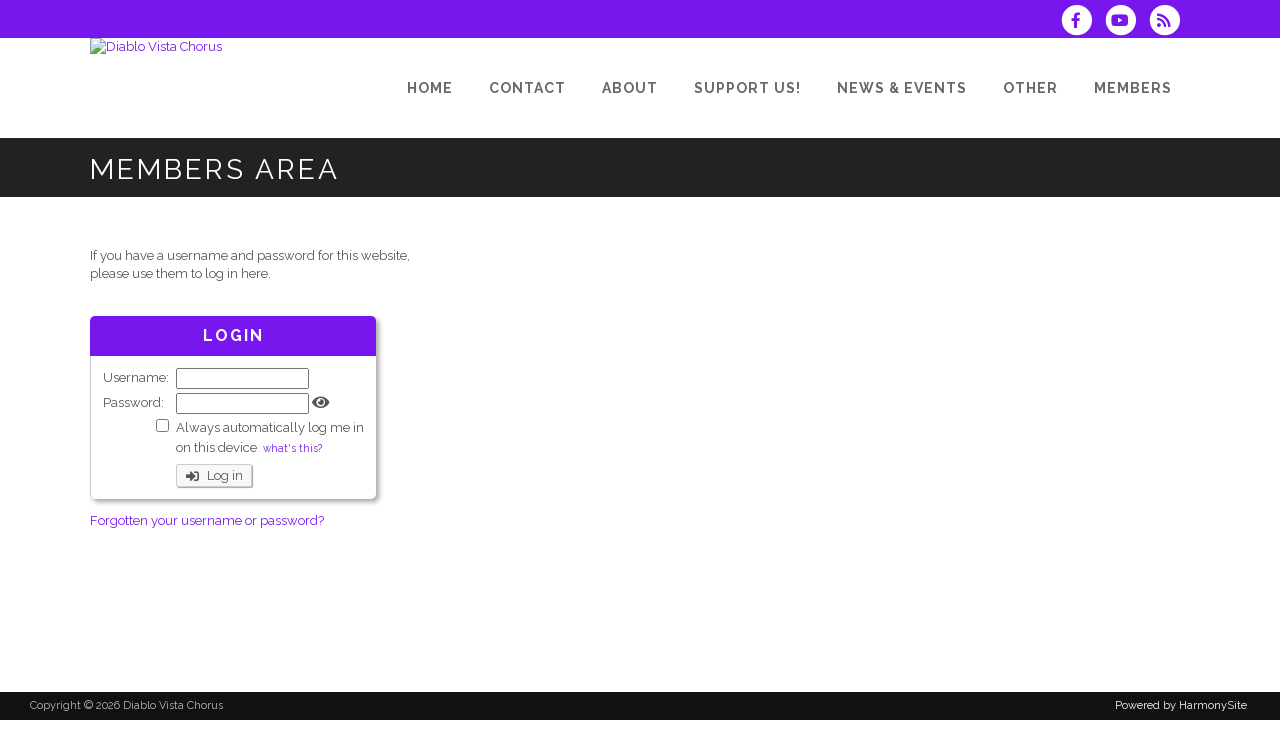

--- FILE ---
content_type: text/css
request_url: https://www.diablovistachorus.com/brostools/jquery/jqueryui/css/jquery-ui-timepicker-addon.css
body_size: 451
content:
.ui-timepicker-div .ui-widget-header { margin-bottom: 8px; }
.ui-timepicker-div dl { text-align: left; }
.ui-timepicker-div dl dt { float: left; clear:left; padding: 0 0 0 5px; }
.ui-timepicker-div dl dd { margin: 0 10px 10px 40%; }
.ui-timepicker-div td { font-size: 90%; }
.ui-tpicker-grid-label { background: none; border: none; margin: 0; padding: 0; }
.ui-timepicker-div .ui_tpicker_unit_hide{ display: none; }

.ui-timepicker-rtl{ direction: rtl; }
.ui-timepicker-rtl dl { text-align: right; padding: 0 5px 0 0; }
.ui-timepicker-rtl dl dt{ float: right; clear: right; }
.ui-timepicker-rtl dl dd { margin: 0 40% 10px 10px; }

/* Shortened version style */
.ui-timepicker-div.ui-timepicker-oneLine { padding-right: 2px; }
.ui-timepicker-div.ui-timepicker-oneLine .ui_tpicker_time, 
.ui-timepicker-div.ui-timepicker-oneLine dt { display: none; }
.ui-timepicker-div.ui-timepicker-oneLine .ui_tpicker_time_label { display: block; padding-top: 2px; }
.ui-timepicker-div.ui-timepicker-oneLine dl { text-align: right; }
.ui-timepicker-div.ui-timepicker-oneLine dl dd, 
.ui-timepicker-div.ui-timepicker-oneLine dl dd > div { display:inline-block; margin:0; }
.ui-timepicker-div.ui-timepicker-oneLine dl dd.ui_tpicker_minute:before,
.ui-timepicker-div.ui-timepicker-oneLine dl dd.ui_tpicker_second:before { content:':'; display:inline-block; }
.ui-timepicker-div.ui-timepicker-oneLine dl dd.ui_tpicker_millisec:before,
.ui-timepicker-div.ui-timepicker-oneLine dl dd.ui_tpicker_microsec:before { content:'.'; display:inline-block; }
.ui-timepicker-div.ui-timepicker-oneLine .ui_tpicker_unit_hide,
.ui-timepicker-div.ui-timepicker-oneLine .ui_tpicker_unit_hide:before{ display: none; }